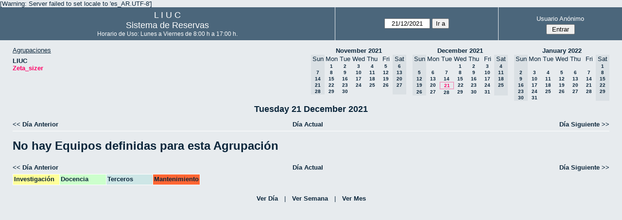

--- FILE ---
content_type: text/html; charset=utf-8
request_url: http://quimica.uns.edu.ar/reservasliuc/day.php?year=2021&month=12&day=21&area=2
body_size: 3174
content:
<!DOCTYPE html>
<html>
  <head>
  
  <meta charset="utf-8">
  <title>Sistema de Reservas</title>
  
      <link href="jquery/ui/css/sunny/jquery-ui-1.8.16.custom.css" rel="stylesheet" type="text/css">
    
    <link href="jquery/datatables/css/mrbs-page.css" rel="stylesheet" type="text/css">
    <link href="jquery/datatables/css/mrbs-table.css" rel="stylesheet" type="text/css">
    <link href="jquery/datatables/css/ColReorder.css" rel="stylesheet" type="text/css">
    <link href="jquery/datatables/css/ColVis.css" rel="stylesheet" type="text/css">
    
    <link rel="stylesheet" href="css/mrbs.css.php" type="text/css">
        <link rel="stylesheet" media="print" href="css/mrbs-print.css.php" type="text/css">
    <!--[if IE]>
    <link rel="stylesheet" href="css/mrbs-ie.css" type="text/css">
    <![endif]-->
        <!--[if IE 8]>
    <link rel="stylesheet" href="css/mrbs-ie8.css" type="text/css">
    <![endif]-->
    <!--[if lte IE 8]>
    <link rel="stylesheet" href="css/mrbs-ielte8.css" type="text/css">
    <![endif]-->
    <!--[if lte IE 7]>
    <link rel="stylesheet" href="css/mrbs-ielte7.css.php" type="text/css">
    <![endif]-->
    <!--[if lte IE 6]>
    <link rel="stylesheet" href="css/mrbs-ielte6.css" type="text/css">
    <![endif]-->
    
    <meta name="robots" content="noindex">
    
<script type="text/javascript" src="jquery/jquery-1.7.2.min.js"></script>
<script type="text/javascript" src="jquery/ui/jquery-ui-1.8.22.custom.min.js"></script>
<script type="text/javascript" src="jquery/ui/jquery-ui-i18n.js"></script>
<script type="text/javascript" src="jquery/ui/jquery-ui-datepicker-en.js"></script>
<script type="text/javascript" src="jquery/ui/jquery-ui-datepicker-en-US.js"></script>
     
<script type="text/javascript">
  //<![CDATA[
  var lteIE6 = false;
  //]]>
</script>
<!--[if lte IE 6]>
<script type="text/javascript">
  //<![CDATA[
  var lteIE6 = true;
  //]]>
</script>
<![endif]-->
    
<script type="text/javascript">
  //<![CDATA[
  var lteIE7 = false;
  //]]>
</script>
<!--[if lte IE 7]>
<script type="text/javascript">
  //<![CDATA[
  var lteIE7 = true;
  //]]>
</script>
<![endif]-->
    
<script type="text/javascript">
  //<![CDATA[
  var lteIE8 = false;
  //]]>
</script>
<!--[if lte IE 8]>
<script type="text/javascript">
  //<![CDATA[
  var lteIE8 = true;
  //]]>
</script>
<![endif]-->
    
<script type="text/javascript">
  //<![CDATA[
    function init(params)
  {
  }
  //]]>
</script>
    
  <script type="text/javascript" src="js/resizable.js.php?area=2"></script>
  <script type="text/javascript" src="js/multiple.js.php?area=2"></script>
  <script type="text/javascript" src="js/refresh.js.php?area=2"></script>
    <script type="text/javascript" src="js/cell_click.js.php?area=2"></script>
  <script type="text/javascript" src="js/functions.js.php?area=2"></script>
<script type="text/javascript" src="js/datepicker.js.php?area=2"></script>
<script type="text/javascript" src="js/general.js.php?area=2"></script>
    
<script type="text/javascript">

//<![CDATA[





$(window).load(function() {

  var args = {day: '21',
              month: '12',
              year: '2021',
              area: '2',
              room: '0',
              page: 'day'};
    init(args);

});


//]]>
</script>  
  </head>
  
  <body class="non_js day">
    <script type="text/javascript">
      //<![CDATA[
      $('body').addClass('js').removeClass('non_js');
      //]]>
    </script> 

    <div class="screenonly">

[Warning: Server failed to set locale to 'es_AR.UTF-8']
  <table id="banner">
    <tr>
      <td id="company">
        <div>
          <div id="logo">
<span>  L  I  U  C  </span>
</div>
          <div id="mrbs">
            <a href="index.php">Sistema de Reservas</a>
          </div>
		  <div id="horarios" style="font-size:12px">
            Horario de Uso: Lunes a Viernes de 8:00 h a 17:00 h.
          </div>
		  
        </div>
      </td>
      <td>
        <form action="day.php" method="get" id="Form1">
          <div>
            <span id="dateselector">
<select name="day">
<option>1</option>
<option>2</option>
<option>3</option>
<option>4</option>
<option>5</option>
<option>6</option>
<option>7</option>
<option>8</option>
<option>9</option>
<option>10</option>
<option>11</option>
<option>12</option>
<option>13</option>
<option>14</option>
<option>15</option>
<option>16</option>
<option>17</option>
<option>18</option>
<option>19</option>
<option>20</option>
<option selected="selected">21</option>
<option>22</option>
<option>23</option>
<option>24</option>
<option>25</option>
<option>26</option>
<option>27</option>
<option>28</option>
<option>29</option>
<option>30</option>
<option>31</option>
</select>
<select name="month">
<option value="1">Jan</option>
<option value="2">Feb</option>
<option value="3">Mar</option>
<option value="4">Apr</option>
<option value="5">May</option>
<option value="6">Jun</option>
<option value="7">Jul</option>
<option value="8">Aug</option>
<option value="9">Sep</option>
<option value="10">Oct</option>
<option value="11">Nov</option>
<option value="12" selected="selected">Dec</option>
</select>
<select name="year">
<option value="2016">2016</option>
<option value="2017">2017</option>
<option value="2018">2018</option>
<option value="2019">2019</option>
<option value="2020">2020</option>
<option value="2021" selected="selected">2021</option>
<option value="2022">2022</option>
<option value="2023">2023</option>
<option value="2024">2024</option>
<option value="2025">2025</option>
<option value="2026">2026</option>
<option value="2027">2027</option>
<option value="2028">2028</option>
<option value="2029">2029</option>
<option value="2030">2030</option>
</select>
</span>
  <script type="text/javascript">

  $(function() {
    $("#datepicker").datepicker({yearRange: '2016:2030',
                                                       altField: '#datepicker_alt'
                                                       , onClose: function(dateText, inst) {datepicker_close(dateText, inst, 'Form1');}                                                      });
        var initial_date = new Date(2021, 11, 21);
    var dateFormat = $("#datepicker").datepicker( "option", "dateFormat" );
    document.getElementById('datepicker').value = $.datepicker.formatDate(dateFormat, initial_date);
    document.getElementById('datepicker_alt_day').value = 21;
    document.getElementById('datepicker_alt_month').value = 12;
    document.getElementById('datepicker_alt_year').value = 2021;
    $(".ui-datepicker").draggable();
  });
 
  
  var dateselector = document.getElementById('dateselector');
  var datepicker_html = '<input class="date" type="text" id="datepicker">\n';
    datepicker_html += '<input type="hidden" id="datepicker_alt"'
  datepicker_html += ' name="_alt"';
  datepicker_html += ' value="2021-12-21"';
  datepicker_html += ' disabled="disabled">\n';
    datepicker_html += '<input type="hidden" id="datepicker_alt_day" name="day">\n';
  datepicker_html += '<input type="hidden" id="datepicker_alt_month" name="month">\n';
  datepicker_html += '<input type="hidden" id="datepicker_alt_year" name="year">\n';
  dateselector.innerHTML = datepicker_html;
  
  </script>
  <input type="hidden" name="area" value="2">
<input type="submit" value="Ir a">
           </div>
        </form>
              </td>
      <td>
<div id="logon_box">
                <a href="">Usuario Anónimo</a>
                <form method="post" action="admin.php">
                  <div>
                    <input type="hidden" name="TargetURL" value="day.php?year=2021&amp;month=12&amp;day=21&amp;area=2">
                    <input type="hidden" name="Action" value="QueryName">
                    <input type="submit" value=" Entrar ">
                  </div>
                </form>
</div>
</td>
    </tr>
  </table>
</div>

<div id="contents">
<div id="dwm_header" class="screenonly">
<div id="dwm_areas">
<h3>Agrupaciones</h3>
<ul>
<li><a href="day.php?year=2021&amp;month=12&amp;day=21&amp;area=1"><span>LIUC</span></a></li>
<li><a href="day.php?year=2021&amp;month=12&amp;day=21&amp;area=2"><span class="current">Zeta_sizer</span></a></li>
</ul>
</div>
<div id="cals" class="screenonly">
<div id="cal_last">
<table class="calendar">
<thead>
<tr>
<th colspan="7"><a href="month.php?year=2021&amp;month=11&amp;day=21&amp;area=2">November&nbsp;2021</a></th>
</tr>
<tr>
<th class="hidden">Sun</th>
<th>Mon</th>
<th>Tue</th>
<th>Wed</th>
<th>Thu</th>
<th>Fri</th>
<th class="hidden">Sat</th>
</tr>
</thead>
<tbody>
<tr>
<td class="hidden">&nbsp;</td>
<td><a href="day.php?year=2021&amp;month=11&amp;day=1&amp;area=2">1</a></td>
<td><a href="day.php?year=2021&amp;month=11&amp;day=2&amp;area=2">2</a></td>
<td><a href="day.php?year=2021&amp;month=11&amp;day=3&amp;area=2">3</a></td>
<td><a href="day.php?year=2021&amp;month=11&amp;day=4&amp;area=2">4</a></td>
<td><a href="day.php?year=2021&amp;month=11&amp;day=5&amp;area=2">5</a></td>
<td class="hidden"><span>6</span></td>
</tr>
<tr>
<td class="hidden"><span>7</span></td>
<td><a href="day.php?year=2021&amp;month=11&amp;day=8&amp;area=2">8</a></td>
<td><a href="day.php?year=2021&amp;month=11&amp;day=9&amp;area=2">9</a></td>
<td><a href="day.php?year=2021&amp;month=11&amp;day=10&amp;area=2">10</a></td>
<td><a href="day.php?year=2021&amp;month=11&amp;day=11&amp;area=2">11</a></td>
<td><a href="day.php?year=2021&amp;month=11&amp;day=12&amp;area=2">12</a></td>
<td class="hidden"><span>13</span></td>
</tr>
<tr>
<td class="hidden"><span>14</span></td>
<td><a href="day.php?year=2021&amp;month=11&amp;day=15&amp;area=2">15</a></td>
<td><a href="day.php?year=2021&amp;month=11&amp;day=16&amp;area=2">16</a></td>
<td><a href="day.php?year=2021&amp;month=11&amp;day=17&amp;area=2">17</a></td>
<td><a href="day.php?year=2021&amp;month=11&amp;day=18&amp;area=2">18</a></td>
<td><a href="day.php?year=2021&amp;month=11&amp;day=19&amp;area=2">19</a></td>
<td class="hidden"><span>20</span></td>
</tr>
<tr>
<td class="hidden"><span>21</span></td>
<td><a href="day.php?year=2021&amp;month=11&amp;day=22&amp;area=2">22</a></td>
<td><a href="day.php?year=2021&amp;month=11&amp;day=23&amp;area=2">23</a></td>
<td><a href="day.php?year=2021&amp;month=11&amp;day=24&amp;area=2">24</a></td>
<td><a href="day.php?year=2021&amp;month=11&amp;day=25&amp;area=2">25</a></td>
<td><a href="day.php?year=2021&amp;month=11&amp;day=26&amp;area=2">26</a></td>
<td class="hidden"><span>27</span></td>
</tr>
<tr>
<td class="hidden"><span>28</span></td>
<td><a href="day.php?year=2021&amp;month=11&amp;day=29&amp;area=2">29</a></td>
<td><a href="day.php?year=2021&amp;month=11&amp;day=30&amp;area=2">30</a></td>
<td>&nbsp;</td>
<td>&nbsp;</td>
<td>&nbsp;</td>
<td class="hidden">&nbsp;</td>
</tr>
</tbody>
</table>
</div>
<div id="cal_this">
<table class="calendar">
<thead>
<tr>
<th colspan="7"><a href="month.php?year=2021&amp;month=12&amp;day=21&amp;area=2">December&nbsp;2021</a></th>
</tr>
<tr>
<th class="hidden">Sun</th>
<th>Mon</th>
<th>Tue</th>
<th>Wed</th>
<th>Thu</th>
<th>Fri</th>
<th class="hidden">Sat</th>
</tr>
</thead>
<tbody>
<tr>
<td class="hidden">&nbsp;</td>
<td>&nbsp;</td>
<td>&nbsp;</td>
<td><a href="day.php?year=2021&amp;month=12&amp;day=1&amp;area=2">1</a></td>
<td><a href="day.php?year=2021&amp;month=12&amp;day=2&amp;area=2">2</a></td>
<td><a href="day.php?year=2021&amp;month=12&amp;day=3&amp;area=2">3</a></td>
<td class="hidden"><span>4</span></td>
</tr>
<tr>
<td class="hidden"><span>5</span></td>
<td><a href="day.php?year=2021&amp;month=12&amp;day=6&amp;area=2">6</a></td>
<td><a href="day.php?year=2021&amp;month=12&amp;day=7&amp;area=2">7</a></td>
<td><a href="day.php?year=2021&amp;month=12&amp;day=8&amp;area=2">8</a></td>
<td><a href="day.php?year=2021&amp;month=12&amp;day=9&amp;area=2">9</a></td>
<td><a href="day.php?year=2021&amp;month=12&amp;day=10&amp;area=2">10</a></td>
<td class="hidden"><span>11</span></td>
</tr>
<tr>
<td class="hidden"><span>12</span></td>
<td><a href="day.php?year=2021&amp;month=12&amp;day=13&amp;area=2">13</a></td>
<td><a href="day.php?year=2021&amp;month=12&amp;day=14&amp;area=2">14</a></td>
<td><a href="day.php?year=2021&amp;month=12&amp;day=15&amp;area=2">15</a></td>
<td><a href="day.php?year=2021&amp;month=12&amp;day=16&amp;area=2">16</a></td>
<td><a href="day.php?year=2021&amp;month=12&amp;day=17&amp;area=2">17</a></td>
<td class="hidden"><span>18</span></td>
</tr>
<tr>
<td class="hidden"><span>19</span></td>
<td><a href="day.php?year=2021&amp;month=12&amp;day=20&amp;area=2">20</a></td>
<td id="sticky_day"><a class="current" href="day.php?year=2021&amp;month=12&amp;day=21&amp;area=2">21</a></td>
<td><a href="day.php?year=2021&amp;month=12&amp;day=22&amp;area=2">22</a></td>
<td><a href="day.php?year=2021&amp;month=12&amp;day=23&amp;area=2">23</a></td>
<td><a href="day.php?year=2021&amp;month=12&amp;day=24&amp;area=2">24</a></td>
<td class="hidden"><span>25</span></td>
</tr>
<tr>
<td class="hidden"><span>26</span></td>
<td><a href="day.php?year=2021&amp;month=12&amp;day=27&amp;area=2">27</a></td>
<td><a href="day.php?year=2021&amp;month=12&amp;day=28&amp;area=2">28</a></td>
<td><a href="day.php?year=2021&amp;month=12&amp;day=29&amp;area=2">29</a></td>
<td><a href="day.php?year=2021&amp;month=12&amp;day=30&amp;area=2">30</a></td>
<td><a href="day.php?year=2021&amp;month=12&amp;day=31&amp;area=2">31</a></td>
<td class="hidden">&nbsp;</td>
</tr>
</tbody>
</table>
</div>
<div id="cal_next">
<table class="calendar">
<thead>
<tr>
<th colspan="7"><a href="month.php?year=2022&amp;month=01&amp;day=21&amp;area=2">January&nbsp;2022</a></th>
</tr>
<tr>
<th class="hidden">Sun</th>
<th>Mon</th>
<th>Tue</th>
<th>Wed</th>
<th>Thu</th>
<th>Fri</th>
<th class="hidden">Sat</th>
</tr>
</thead>
<tbody>
<tr>
<td class="hidden">&nbsp;</td>
<td>&nbsp;</td>
<td>&nbsp;</td>
<td>&nbsp;</td>
<td>&nbsp;</td>
<td>&nbsp;</td>
<td class="hidden"><span>1</span></td>
</tr>
<tr>
<td class="hidden"><span>2</span></td>
<td><a href="day.php?year=2022&amp;month=01&amp;day=3&amp;area=2">3</a></td>
<td><a href="day.php?year=2022&amp;month=01&amp;day=4&amp;area=2">4</a></td>
<td><a href="day.php?year=2022&amp;month=01&amp;day=5&amp;area=2">5</a></td>
<td><a href="day.php?year=2022&amp;month=01&amp;day=6&amp;area=2">6</a></td>
<td><a href="day.php?year=2022&amp;month=01&amp;day=7&amp;area=2">7</a></td>
<td class="hidden"><span>8</span></td>
</tr>
<tr>
<td class="hidden"><span>9</span></td>
<td><a href="day.php?year=2022&amp;month=01&amp;day=10&amp;area=2">10</a></td>
<td><a href="day.php?year=2022&amp;month=01&amp;day=11&amp;area=2">11</a></td>
<td><a href="day.php?year=2022&amp;month=01&amp;day=12&amp;area=2">12</a></td>
<td><a href="day.php?year=2022&amp;month=01&amp;day=13&amp;area=2">13</a></td>
<td><a href="day.php?year=2022&amp;month=01&amp;day=14&amp;area=2">14</a></td>
<td class="hidden"><span>15</span></td>
</tr>
<tr>
<td class="hidden"><span>16</span></td>
<td><a href="day.php?year=2022&amp;month=01&amp;day=17&amp;area=2">17</a></td>
<td><a href="day.php?year=2022&amp;month=01&amp;day=18&amp;area=2">18</a></td>
<td><a href="day.php?year=2022&amp;month=01&amp;day=19&amp;area=2">19</a></td>
<td><a href="day.php?year=2022&amp;month=01&amp;day=20&amp;area=2">20</a></td>
<td><a href="day.php?year=2022&amp;month=01&amp;day=21&amp;area=2">21</a></td>
<td class="hidden"><span>22</span></td>
</tr>
<tr>
<td class="hidden"><span>23</span></td>
<td><a href="day.php?year=2022&amp;month=01&amp;day=24&amp;area=2">24</a></td>
<td><a href="day.php?year=2022&amp;month=01&amp;day=25&amp;area=2">25</a></td>
<td><a href="day.php?year=2022&amp;month=01&amp;day=26&amp;area=2">26</a></td>
<td><a href="day.php?year=2022&amp;month=01&amp;day=27&amp;area=2">27</a></td>
<td><a href="day.php?year=2022&amp;month=01&amp;day=28&amp;area=2">28</a></td>
<td class="hidden"><span>29</span></td>
</tr>
<tr>
<td class="hidden"><span>30</span></td>
<td><a href="day.php?year=2022&amp;month=01&amp;day=31&amp;area=2">31</a></td>
<td>&nbsp;</td>
<td>&nbsp;</td>
<td>&nbsp;</td>
<td>&nbsp;</td>
<td class="hidden">&nbsp;</td>
</tr>
</tbody>
</table>
</div>
</div>
</div>
<div id="dwm">
<h2>Tuesday 21 December 2021</h2>
</div>

<div class="screenonly">
  <div class="date_nav">
    <div class="date_before">
      <a href="day.php?year=2021&amp;month=12&amp;day=20&amp;area=2">&lt;&lt;&nbsp;Día Anterior
      </a>
    </div>
    <div class="date_now">
      <a href="day.php?area=2">Día Actual</a>
    </div>
    <div class="date_after">
      <a href="day.php?year=2021&amp;month=12&amp;day=22&amp;area=2">Día Siguiente&nbsp;&gt;&gt;
      </a>
    </div>
  </div>
</div>
<table class="dwm_main" id="day_main" data-resolution="1800">
<tbody data-empty=1><tr><td><h1>No hay Equipos definidas para esta Agrupación</h1></td></tr></tbody></table>

<div class="screenonly">
  <div class="date_nav">
    <div class="date_before">
      <a href="day.php?year=2021&amp;month=12&amp;day=20&amp;area=2">&lt;&lt;&nbsp;Día Anterior
      </a>
    </div>
    <div class="date_now">
      <a href="day.php?area=2">Día Actual</a>
    </div>
    <div class="date_after">
      <a href="day.php?year=2021&amp;month=12&amp;day=22&amp;area=2">Día Siguiente&nbsp;&gt;&gt;
      </a>
    </div>
  </div>
</div>
<table id="colour_key"><tr>
<td class="I">
<div class="celldiv slots1" title="Investigación">
Investigación</div></td>
<td class="D">
<div class="celldiv slots1" title="Docencia">
Docencia</div></td>
<td class="T">
<div class="celldiv slots1" title="Terceros">
Terceros</div></td>
<td class="M">
<div class="celldiv slots1" title="Mantenimiento">
Mantenimiento</div></td>
</tr></table>
</div><div class="screenonly trailer" id="simple_trailer">
<div id="simple">
<a href="day.php?year=2021&amp;month=12&amp;day=21&amp;area=2">Ver Día</a>|<a href="week.php?year=2021&amp;month=12&amp;day=21&amp;area=2">Ver Semana</a>|<a href="month.php?year=2021&amp;month=12&amp;day=21&amp;area=2">Ver Mes</a>
</div>
</div>
  </body>
</html>
